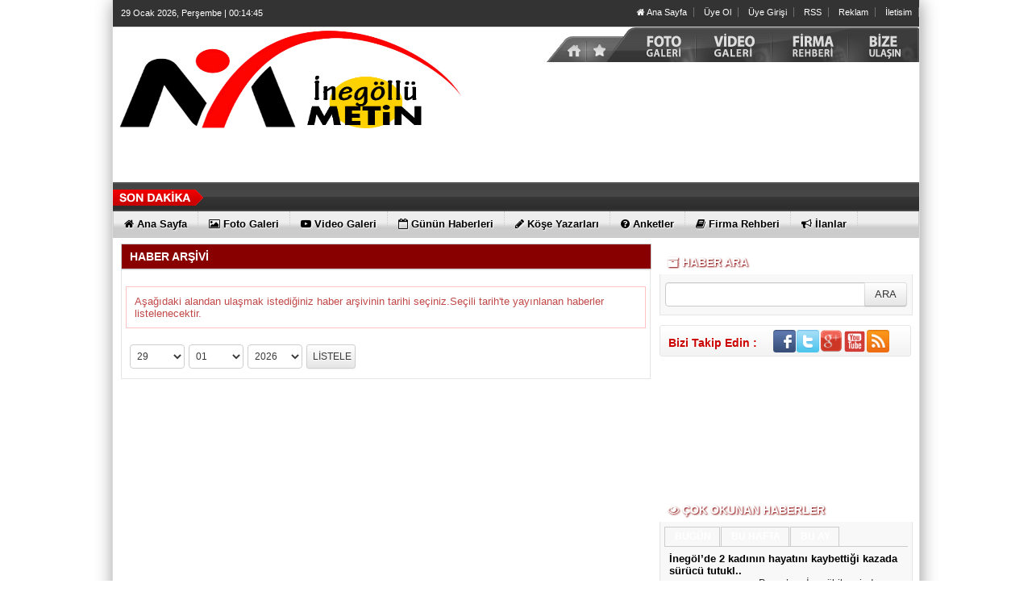

--- FILE ---
content_type: text/html
request_url: https://inegollumetin.com.tr/tum-haberler/
body_size: 7709
content:
	
	

<!DOCTYPE html PUBLIC "-//W3C//DTD XHTML 1.0 Transitional//EN" "http://www.w3.org/TR/xhtml1/DTD/xhtml1-transitional.dtd">
<html xmlns="http://www.w3.org/1999/xhtml" dir="ltr" lang="tr-TR">
<head profile="http://gmpg.org/xfn/11">
<meta http-equiv="Content-Type" content="text/html; charset=UTF-8" />
<title>Haber Arşivi - Halkın Tarafsız Sesi</title>
<meta name="content-language" content="tr"/>
<base href="https://inegollumetin.com.tr"/>
<meta name="description" content="Halkın Tarafsız Sesi" />
<meta name="keywords" content="" />
<link rel="canonical" href="http://inegollumetin.com.tr/tum-haberler/" />
<link rel="shortcut icon" href="https://inegollumetin.com.tr/images/genel/meto_2.png" />
<meta name="rating" content="All"/>
<meta name="robots" content="index, follow"/>
<meta name="robots" content="ALL" />
<meta name="author" content="https://inegollumetin.com.tr" />
<meta name="copyright" content="https://inegollumetin.com.tr" />
<meta http-equiv="X-UA-Compatible" content="IE=9" />
<link href="https://inegollumetin.com.tr/css/tema.css.php" rel="stylesheet" type="text/css" />
<link href="https://inegollumetin.com.tr/css/diger.css" rel="stylesheet" type="text/css" />
<script type="text/javascript" src="./js/jquery-1.8.3.min.js"></script>
	<script type="text/javascript" src="./js/source/jquery.fancybox.js?v=2.1.3"></script>
	<script type="text/javascript" src="js/jquery.slimscroll.min.js"></script>
    <script type="text/javascript" src="js/jquery.bxslider.js"></script>
    <script src="js/jquery.cycle.all.2.72.js" type="text/javascript"></script>
	<script src="js/jquery-ui.js" type="text/javascript"></script>
    <script src="js/organictabs.jquery.js"></script>
	<script type="text/javascript" src="js/tumeva.js"></script>
    <script type="text/javascript"> var _staticPath = "scripts/"; </script>
    <script type="text/javascript">$(document).ready(function() {
    hava_durumu("TUXX0039");
	namaz_vakitleri("bursa");
    });
    </script>
<script type="text/javascript" src="https://inegollumetin.com.tr/js/fonksiyonlar.js"></script>
 <amp-auto-ads type="adsense"
        data-ad-client="ca-pub-8311175671561978">
</amp-auto-ads>

















<div style="display:none">
<a href="https://www.eskortbeylikduzu.com/">escort beylikdüzü</a>
<a href="https://www.beylikduzucinema.com/" title="beylikdüzü escort bayan" rel="dofollow">beylikdüzü escort bayan</a>
<a href="http://farnost.net/" title="beylikdüzü escort bayan" rel="dofollow">beylikdüzü escort bayan</a>
<a href="https://janiquejohnson-lafleur.com" title="escort beylikdüzü" rel="dofollow">escort beylikdüzü</a>
<a href="https://beylikduzuvip.com/" title="beylikdüzü escort" rel="dofollow">beylikdüzü escort</a>
</div></head>
<body>



    <div class="temizle"></div>
    
<div id="tumeva-ana-bolge">








  <div id="top">
  <div id="bugun">Bugun...</div><script type="text/javascript">tarihsaat();</script>
  
   
        <div class="top-page">
            <div style="margin-left:250px;float:left;margin-top:-2px; ">
          </div>

   
     
   
        <ul>
        <li style="border-right:1px solid #6e6e6e;"><a href="./index.html" title="Ana Sayfa"><i class="icon-home icon-2"></i> Ana Sayfa</a></li>  
                <li style="border-right:1px solid #6e6e6e;"><a href="./yeni-uyelik/" title="Üye Ol">Üye Ol</a></li>  
          <li style="border-right:1px solid #6e6e6e;"><a href="./kullanici-girisi/" title="Üye Paneli"> Üye Girişi</a></li>  
        
        
                 
         
               
        <li style="border-right:1px solid #6e6e6e;"><a href="./rss/" title="RSS" target="_blank">RSS</a></li>        <li style="border-right:1px solid #6e6e6e;"><a href="reklam/" title="Reklam" target="_blank">Reklam</a></li>        <li style="border-right:1px solid #6e6e6e;"><a href="./iletisim/" title="İletisim" target="_blank">İletisim</a></li>                </ul>
        
</div>

</div> <div id="header" style="background:url(https://inegollumetin.com.tr/tema/indir_1.jpg) no-repeat; background-size:cover;">

<div class="logo" style="margin-top:0px;"><a href="https://inegollumetin.com.tr" title="ANASAYFA"><img src="https://inegollumetin.com.tr/images/genel/IMG_6420_1.jpeg" alt="İnegöllü Metin" width="440" height="140" style="width:440px; height:140px;"/></a></div>


<!--======================== BEGIN COPYING THE HTML HERE ==========================-->
<img name="sayfa1" src="tema/sayfa%201.png" width="476" height="52" id="sayfa1" usemap="#m_sayfa201" alt="" style="float:right" /><map name="m_sayfa201" id="m_sayfa201">
<area shape="rect" coords="403,4,468,39" href="iletisim/" alt="" />
<area shape="rect" coords="307,4,357,41" href="firmalar/" alt="" />
<area shape="rect" coords="225,4,286,41" href="video-galeri/" alt="" />
<area shape="rect" coords="136,4,197,43" href="foto-galeri/" alt="" />
<area shape="rect" coords="68,12,96,49" href="kullanici-girisi/" alt="" />
<area shape="rect" coords="0,12,65,49" href="/" alt="" />
</map>
<!--========================= STOP COPYING THE HTML HERE =========================-->

 </div>

  <div class="temizle"></div>

<div class="menu-header">
<ul> 
<li class="has-sub" style="background:# url(../tema/menu-bg.png) repeat-x;"><a href="gundem/" title="GÜNDEM"><span>GÜNDEM</span></a></li><li class="has-sub" style="background:# url(../tema/menu-bg.png) repeat-x;"><a href="siyaset/" title="SİYASET"><span>SİYASET</span></a></li><li class="has-sub" style="background:# url(../tema/menu-bg.png) repeat-x;"><a href="dunya/" title="DÜNYA"><span>DÜNYA</span></a></li><li class="has-sub" style="background:# url(../tema/menu-bg.png) repeat-x;"><a href="ekonomi/" title="EKONOMİ"><span>EKONOMİ</span></a></li><li class="has-sub" style="background:# url(../tema/menu-bg.png) repeat-x;"><a href="saglik/" title="SAĞLIK"><span>SAĞLIK</span></a></li><li class="has-sub" style="background:# url(../tema/menu-bg.png) repeat-x;"><a href="spor/" title="SPOR"><span>SPOR</span></a></li><li class="has-sub" style="background:# url(../tema/menu-bg.png) repeat-x;"><a href="otomobil/" title="OTOMOBİL"><span>OTOMOBİL</span></a></li><li class="has-sub" style="background:# url(../tema/menu-bg.png) repeat-x;"><a href="egitim/" title="EĞİTİM"><span>EĞİTİM</span></a></li><li class="has-sub" style="background:# url(../tema/menu-bg.png) repeat-x;"><a href="teknoloji/" title="TEKNOLOJİ"><span>TEKNOLOJİ</span></a></li><li class="has-sub" style="background:# url(../tema/menu-bg.png) repeat-x;"><a href="magazin/" title="MAGAZİN"><span>MAGAZİN</span></a></li><li class="has-sub" style="background:# url(../tema/menu-bg.png) repeat-x;"><a href="kitap/" title="KİTAP"><span>KİTAP</span></a></li><li class="has-sub" style="background:# url(../tema/menu-bg.png) repeat-x;"><a href="inegol/" title="İNEGÖL"><span>İNEGÖL</span></a></li>	

</ul>
</div>




<div class="menu-header" id="tum_cat" style="display:none;">
<script type="text/javascript">
$(document).ready(function(){
var acik;
$acik=1;
	});

$('#tumu_ac').click(function(){
	if($acik==1){
		$('#tum_cat').css({'display': 'block'});
		$acik=0
		}	else{
		$('#tum_cat').css({'display': 'none'});
		$acik=1
		}
	});


</script>
<ul> 
	
</ul>
</div>




  <div id="sondakika">
    <div class="sondakbar">
<div class="latestNews">
<div class="icon"> </div>
<div class="sondakhaber">
<ul>
</ul>
</div> 
</div>
</div>


</div>

<div class="menu-home">
<ul> 
<li class="has-sub"><a href="./index.html" title="Ana Sayfa<"><i class="icon-home"></i> <span>Ana Sayfa</span></a></li><li class="tm"><a href="foto-galeri/" title="Foto Galeri"><i class="icon-picture icon-1"></i> <span>Foto Galeri</span></a></li><li class="tm"><a href="video-galeri/" title="Videolar"><i class="icon-youtube-play icon-1"></i> <span>Video Galeri</span></a></li><li class="has-sub"><a href="./gunun-haberleri/" title="Günün Haberleri"><i class="icon-calendar-empty icon-1"></i> <span>Günün Haberleri</span></a></li><li class="has-sub"><a href="./kose-yazarlari/" title="Köşe Yazarları"><i class="icon-pencil icon-1"></i> <span>Köşe Yazarları</span></a></li><li class="has-sub"><a href="./anketler/" title="Anketler"><i class="icon-question-sign icon-1"></i> <span>Anketler</span></a></li><li class="has-sub"><a href="./firmalar/" title="Firma Rehberi"><i class="icon-book icon-1"></i> <span>Firma Rehberi</span></a></li><li class="has-sub"><a href="./ilanlar/" title="İlanlar"><i class="icon-bullhorn"></i> <span>İlanlar</span></a></li>
    
</ul>

</div>
       
       

 <div id="icerik">

    <div id="icerik-orta">
    
    <div class="haber-detay">
  <div class="ic-sayfalar-baslik" style="margin-top:-3px;">
          <h1>HABER ARŞİVİ</h1>
        </div>
         <div class="buyuk-cerceve">
         <div class="warning">Aşağıdaki alandan ulaşmak istediğiniz haber arşivinin tarihi seçiniz.Seçili tarih'te yayınlanan haberler listelenecektir.</div>
         
     <form action="./arsiv/" method="post" >
          <select name="gun" class="arsiv-secim" style="margin-left:5px;"><option>Gün</option><option value="01">1</option> <option value="02">2</option> <option value="03">3</option> <option value="04">4</option> <option value="05">5</option> <option value="06">6</option> <option value="07">7</option> <option value="08">8</option> <option value="09">9</option> <option value="10">10</option> <option value="11">11</option> <option value="12">12</option> <option value="13">13</option> <option value="14">14</option> <option value="15">15</option> <option value="16">16</option> <option value="17">17</option> <option value="18">18</option> <option value="19">19</option> <option value="20">20</option> <option value="21">21</option> <option value="22">22</option> <option value="23">23</option> <option value="24">24</option> <option value="25">25</option> <option value="26">26</option> <option value="27">27</option> <option value="28">28</option> <option value="29" selected="selected">29</option> <option value="30">30</option> <option value="31">31</option> </select><select name="ay" class="arsiv-secim" style="margin-left:5px;"><option>Ay</option><option value="01" selected="selected">01</option> <option value="02">02</option> <option value="03">03</option> <option value="04">04</option> <option value="05">05</option> <option value="06">06</option> <option value="07">07</option> <option value="08">08</option> <option value="09">09</option> <option value="10">10</option> <option value="11">11</option> <option value="12">12</option> </select><select name="yil" class="arsiv-secim" style="margin-left:5px;"><option>Yıl</option><option value="2012">2012</option> <option value="2013">2013</option> <option value="2014">2014</option> <option value="2015">2015</option> <option value="2016">2016</option> <option value="2017">2017</option> <option value="2018">2018</option> <option value="2019">2019</option> <option value="2020">2020</option> <option value="2021">2021</option> <option value="2022">2022</option> <option value="2023">2023</option> <option value="2024">2024</option> <option value="2025">2025</option> <option value="2026" selected="selected">2026</option> </select>                    <input type="submit" name="submit" value=" LİSTELE"  style="margin-left:5px;" class="arsiv-secim btn btn-small" />
                </form>

</div></div>

      </div>
 
  <div class="sag-blok">
  	   <div class="anket" style="margin-top:5px;">
          <div class="baslik"> <i class="icon-archive"></i> HABER ARA</div>
        </div>
          <div class="cerceve-anket">
 <div class="arama-tabo">
<div class="input-append">
<form action="results.php" method="get">
  <input class="span2" id="appendedInputButton" style="width:234px;" name="baslik" type="text">
  <input class="btn" type="submit" value="ARA">
  </form> 
</div>


 </div><div class="temizle"></div>
            </div>    
            

<div class="sosyalmedya" style="margin-top:12px;margin-bottom:10px;">
      <div class="takipet">Bizi Takip Edin :</div>
      <div class="sosyalicons">
        <a href="http://www.facebook.com/İnegöllü Metin" target="_blank"><img src="./tema/facebook.png" width="32" height="32" alt="Facebook" title="Facebook" /></a>
        <a href="http://www.twitter.com/inegollumetin" target="_blank"><img src="./tema/twitter.png" width="32" height="32" alt="Twitter" title="Twitter" /></a>
    <a href="https://plus.google.com/" target="_blank"><img src="./tema/google.png" width="32" height="32" alt="Google" title="GooglePlus" /></a>
    <a href="http://www.youtube.com/" target="_blank"><img src="./tema/youtube.png" width="32" height="32" alt="Youtube" title="Youtube" /></a>
        <a href="./rss/" target="_blank"><img src="./tema/rss.png" width="32" height="32" alt="RSS" title="RSS" /></a>
      </div>
    </div>
<div class="sagblocksosyal">
	<iframe src="//www.facebook.com/plugins/likebox.php?href=http%3A%2F%2Fwww.facebook.com%2Fİnegöllü Metin%2F&amp;width=312&amp;height=160&amp;show_faces=true&amp;colorscheme=light&amp;stream=false&amp;border_color&amp;header=true&amp;appId=566145090078193" scrolling="no" frameborder="0" style="border:none; overflow:hidden;width:312px;height:160px;" allowTransparency="true"></iframe>
</div>
<div class="sagblocksosyal">
		
</div>

<div class="sagblocksosyal">
		
</div>

 <div class="anket" style="margin-top:5px;">
          <div class="baslik"> <i class="icon-eye-open"></i> ÇOK OKUNAN HABERLER</div>
     
        
        </div>
         <div class="cerceve-anket"><div id="TabbedPanels1" class="TabbedPanels">
      <ul class="TabbedPanelsTabGroup">
        <li class="TabbedPanelsTab"><div class="baslik">BUGÜN</div></li>
        <li class="TabbedPanelsTab"><div class="baslik">BU HAFTA</div></li>
        <li class="TabbedPanelsTab"><div class="baslik">BU AY</div></li>
   </ul>
    
      <div class="TabbedPanelsContentGroup">
      
      
      
        <div class="TabbedPanelsContent">  
       
        
<div class="ckic">

  
 

  
  
  <div class="temizle">
  </div>
  
 </div></div>
  

  <div class="TabbedPanelsContent">
  <div class="ckic">
  
    
  
  <div class="ckic_top-haber">
  <div class="baslik"><a href="/inegol-de-2-kadinin-hayatini-kaybettigi-kazada-surucu-tutuklandi/18545/" title="İnegöl’de 2 kadının hayatını kaybettiği kazada sürücü tutuklandı">İnegöl’de 2 kadının hayatını kaybettiği kazada sürücü tutukl..</a></div>
  <div class="haber"><a href="/inegol-de-2-kadinin-hayatini-kaybettigi-kazada-surucu-tutuklandi/18545/" title="İnegöl’de 2 kadının hayatını kaybettiği kazada sürücü tutuklandı"><img src="/images/haberler/t_inegol-de-2-kadinin-hayatini-kaybettigi-kazada-surucu-tutuklandi_1.jpeg" width="100" class="img-rounded" height="60" alt="İnegöl’de 2 kadının hayatını kaybettiği kazada sürücü tutuklandı"/>Bursa’nın İnegöl ilçesinde ağaca çarpan otomobilde 2 kadının hayatını kaybettiği..</a></div>
  </div>
 <div class="video-galeri-baslik-blok" >500 Okunma</div>   
  <div class="ckic_top-haber">
  <div class="baslik"><a href="/inegol-de-genc-yataginda-ol-bulundu/18522/" title="İnegöl’de genç yatağında öl* bulundu">İnegöl’de genç yatağında öl* bulundu</a></div>
  <div class="haber"><a href="/inegol-de-genc-yataginda-ol-bulundu/18522/" title="İnegöl’de genç yatağında öl* bulundu"><img src="/images/haberler/t_inegol-de-genc-yataginda-ol-bulundu.png" width="100" class="img-rounded" height="60" alt="İnegöl’de genç yatağında öl* bulundu"/>Bursa’nın İnegöl ilçesinde 32 yaşındaki bir genç, sabah saatlerinde yatağında öl..</a></div>
  </div>
 <div class="video-galeri-baslik-blok" >488 Okunma</div>   
  <div class="ckic_top-haber">
  <div class="baslik"><a href="/inegol-de-mobilya-fabrikasinda-is-kazasi-1-olu/18532/" title="İnegöl’de mobilya fabrikasında iş kazası: 1 ölü">İnegöl’de mobilya fabrikasında iş kazası: 1 ölü</a></div>
  <div class="haber"><a href="/inegol-de-mobilya-fabrikasinda-is-kazasi-1-olu/18532/" title="İnegöl’de mobilya fabrikasında iş kazası: 1 ölü"><img src="/images/haberler/t_inegol-de-mobilya-fabrikasinda-is-kazasi-1-olu.jpeg" width="100" class="img-rounded" height="60" alt="İnegöl’de mobilya fabrikasında iş kazası: 1 ölü"/>Bursa’nın İnegöl ilçesinde faaliyet gösteren bir mobilya fabrikasının bahçesinde..</a></div>
  </div>
 <div class="video-galeri-baslik-blok" >391 Okunma</div>   
  <div class="ckic_top-haber">
  <div class="baslik"><a href="/bursa-da-alevli-gece-koy-evi-alevlere-teslim-oldu/18521/" title="Bursa'da alevli gece...Köy evi alevlere teslim oldu">Bursa'da alevli gece...Köy evi alevlere teslim oldu</a></div>
  <div class="haber"><a href="/bursa-da-alevli-gece-koy-evi-alevlere-teslim-oldu/18521/" title="Bursa'da alevli gece...Köy evi alevlere teslim oldu"><img src="/images/haberler/t_bursa-da-alevli-gece-koy-evi-alevlere-teslim-oldu.jpeg" width="100" class="img-rounded" height="60" alt="Bursa'da alevli gece...Köy evi alevlere teslim oldu"/>Bursa'nın Orhaneli ilçesinde bir köy evinde çıkan yangında alevler büyüdükçe vat..</a></div>
  </div>
 <div class="video-galeri-baslik-blok" >357 Okunma</div>   
  <div class="ckic_top-haber">
  <div class="baslik"><a href="/papel-operasyonunda-15-supheli-tutuklandi/18554/" title="Papel operasyonunda 15 şüpheli tutuklandı">Papel operasyonunda 15 şüpheli tutuklandı</a></div>
  <div class="haber"><a href="/papel-operasyonunda-15-supheli-tutuklandi/18554/" title="Papel operasyonunda 15 şüpheli tutuklandı"><img src="/images/haberler/t_papel-operasyonunda-15-supheli-tutuklandi.jpeg" width="100" class="img-rounded" height="60" alt="Papel operasyonunda 15 şüpheli tutuklandı"/>İstanbul merkezli 8 ilde PAPEL Elektronik Para ve Ödeme Hizmetleri A.Ş.'ye yönel..</a></div>
  </div>
 <div class="video-galeri-baslik-blok" >350 Okunma</div>   
  <div class="ckic_top-haber">
  <div class="baslik"><a href="/inegol-de-fabrikada-temizlik-yaparken-dustu-beyin-kanamasi-gecirdi/18553/" title="İnegöl’de fabrikada temizlik yaparken düştü: Beyin kanaması geçirdi">İnegöl’de fabrikada temizlik yaparken düştü: Beyin kanaması ..</a></div>
  <div class="haber"><a href="/inegol-de-fabrikada-temizlik-yaparken-dustu-beyin-kanamasi-gecirdi/18553/" title="İnegöl’de fabrikada temizlik yaparken düştü: Beyin kanaması geçirdi"><img src="/images/haberler/t_inegol-de-fabrikada-temizlik-yaparken-dustu-beyin-kanamasi-gecirdi.png" width="100" class="img-rounded" height="60" alt="İnegöl’de fabrikada temizlik yaparken düştü: Beyin kanaması geçirdi"/>Bursa’nın İnegöl ilçesinde faaliyet gösteren bir tekstil fabrikasında meydana ge..</a></div>
  </div>
 <div class="video-galeri-baslik-blok" >337 Okunma</div>   

  
  <div class="temizle">
  </div></div></div>
        

   <div class="TabbedPanelsContent">
   <div class="ckic">

 
   
   <div class="ckic_top-haber">
   <div class="baslik"><a href="/kontrolden-cikan-arac-agaca-carpti-2-olu-2-yarali/18504/" title="Kontrolden çıkan araç ağaca çarptı: 2 ölü, 2 yaralı">Kontrolden çıkan araç ağaca çarptı: 2 ölü, 2 yaralı</a></div>
   <div class="haber"><a href="/kontrolden-cikan-arac-agaca-carpti-2-olu-2-yarali/18504/" title="Kontrolden çıkan araç ağaca çarptı: 2 ölü, 2 yaralı"><img src="/images/haberler/t_kontrolden-cikan-arac-agaca-carpti-2-olu-2-yarali.jpeg" width="100" class="img-rounded" height="60" alt="Kontrolden çıkan araç ağaca çarptı: 2 ölü, 2 yaralı"/>Bursa'nın İnegöl ilçesinde meydana gelen kazada kontrolden çıkan otomobil ağaca ..</a></div>
   </div> 
 <div class="video-galeri-baslik-blok" >2305 Okunma</div>    
   <div class="ckic_top-haber">
   <div class="baslik"><a href="/inegol-de-apartman-dairesinde-yangin-mahsur-kalan-cocuklar-kurtarildi-kediler-telef-oldu/18443/" title="İnegöl’de Apartman Dairesinde Yangın: Mahsur Kalan Çocuklar Kurtarıldı, Kediler Telef Oldu">İnegöl’de Apartman Dairesinde Yangın: Mahsur Kalan Çocuklar ..</a></div>
   <div class="haber"><a href="/inegol-de-apartman-dairesinde-yangin-mahsur-kalan-cocuklar-kurtarildi-kediler-telef-oldu/18443/" title="İnegöl’de Apartman Dairesinde Yangın: Mahsur Kalan Çocuklar Kurtarıldı, Kediler Telef Oldu"><img src="/images/haberler/t_inegol-de-apartman-dairesinde-yangin-mahsur-kalan-cocuklar-kurtarildi-kediler-telef-oldu.jpeg" width="100" class="img-rounded" height="60" alt="İnegöl’de Apartman Dairesinde Yangın: Mahsur Kalan Çocuklar Kurtarıldı, Kediler Telef Oldu"/>Bursa’nın İnegöl ilçesi Hamidiye Mahallesi Pazar Sokak’ta bulunan 3 katlı apartm..</a></div>
   </div> 
 <div class="video-galeri-baslik-blok" >1337 Okunma</div>    
   <div class="ckic_top-haber">
   <div class="baslik"><a href="/inegol-de-feci-kazada-hayatini-kaybeden-2-genc-kiz-son-yolculuguna-ugurlandi/18512/" title="İnegöl’de feci kazada hayatını kaybeden 2 genç kız son yolculuğuna uğurlandı">İnegöl’de feci kazada hayatını kaybeden 2 genç kız son yolcu..</a></div>
   <div class="haber"><a href="/inegol-de-feci-kazada-hayatini-kaybeden-2-genc-kiz-son-yolculuguna-ugurlandi/18512/" title="İnegöl’de feci kazada hayatını kaybeden 2 genç kız son yolculuğuna uğurlandı"><img src="/images/haberler/t_inegol-de-feci-kazada-hayatini-kaybeden-2-genc-kiz-son-yolculuguna-ugurlandi.jpeg" width="100" class="img-rounded" height="60" alt="İnegöl’de feci kazada hayatını kaybeden 2 genç kız son yolculuğuna uğurlandı"/>Bursa'nın İnegöl ilçesinde meydana gelen kazada kontrolden çıkıp ağaca çarpan ar..</a></div>
   </div> 
 <div class="video-galeri-baslik-blok" >1238 Okunma</div>    
   <div class="ckic_top-haber">
   <div class="baslik"><a href="/inegol-de-aci-olay-bahcede-agacta-asili-halde-bulundu/18480/" title="İnegöl’de Acı Olay: Bahçede Ağaçta Asılı Halde Bulundu">İnegöl’de Acı Olay: Bahçede Ağaçta Asılı Halde Bulundu..</a></div>
   <div class="haber"><a href="/inegol-de-aci-olay-bahcede-agacta-asili-halde-bulundu/18480/" title="İnegöl’de Acı Olay: Bahçede Ağaçta Asılı Halde Bulundu"><img src="/images/haberler/t_inegol-de-aci-olay-bahcede-agacta-asili-halde-bulundu.png" width="100" class="img-rounded" height="60" alt="İnegöl’de Acı Olay: Bahçede Ağaçta Asılı Halde Bulundu"/>Bursa’nın İnegöl ilçesine bağlı Kara Kadı Mahallesi’nde bir kişi bahçelik alanda..</a></div>
   </div> 
 <div class="video-galeri-baslik-blok" >1160 Okunma</div>    
   <div class="ckic_top-haber">
   <div class="baslik"><a href="/inegol-de-internet-kablolarini-calan-2-supheli-tutuklandi/18467/" title="İnegöl'de internet kablolarını çalan 2 şüpheli tutuklandı">İnegöl'de internet kablolarını çalan 2 şüpheli tutuklandı..</a></div>
   <div class="haber"><a href="/inegol-de-internet-kablolarini-calan-2-supheli-tutuklandi/18467/" title="İnegöl'de internet kablolarını çalan 2 şüpheli tutuklandı"><img src="/images/haberler/t_inegol-de-internet-kablolarini-calan-2-supheli-tutuklandi.png" width="100" class="img-rounded" height="60" alt="İnegöl'de internet kablolarını çalan 2 şüpheli tutuklandı"/>Bursa'nın İnegöl ilçesinde çaldıkları kablolarla mahalleyi internetsiz bırakan 2..</a></div>
   </div> 
 <div class="video-galeri-baslik-blok" >984 Okunma</div>    
   <div class="ckic_top-haber">
   <div class="baslik"><a href="/sedat-tac-gozyaslariyla-son-yolculuguna-ugurlandi/18489/" title="Sedat Taç Gözyaşlarıyla Son Yolculuğuna Uğurlandı">Sedat Taç Gözyaşlarıyla Son Yolculuğuna Uğurlandı</a></div>
   <div class="haber"><a href="/sedat-tac-gozyaslariyla-son-yolculuguna-ugurlandi/18489/" title="Sedat Taç Gözyaşlarıyla Son Yolculuğuna Uğurlandı"><img src="/images/haberler/t_sedat-tac-gozyaslariyla-son-yolculuguna-ugurlandi.jpg" width="100" class="img-rounded" height="60" alt="Sedat Taç Gözyaşlarıyla Son Yolculuğuna Uğurlandı"/>Elim trafik kazasında hayatını kaybeden Sedat Taç, bugün İnegöl’de son yolculuğu..</a></div>
   </div> 
 <div class="video-galeri-baslik-blok" >915 Okunma</div>     

   
   <div class="temizle"></div>
   </div></div></div>
   </div></div>

   <script type="text/javascript">
var TabbedPanels1 = new Spry.Widget.TabbedPanels("TabbedPanels1", {defaultTab:1});
   </script>  <a href="./s/nobetci-eczane-27.html"><img src="./tema/nobetcieczaneler.jpg" alt="nöbetçi eczaneler" width="310" height="70" style="margin-top:5px;" /></a>
          <div class="anket" style="margin-top:5px;">
          <div class="baslik"> <i class="icon-pencil"></i> YAZARLAR        
         <div class="yazarlar-buton">
					<div class="onceki"><a class="oncekiy"></a></div>
                    <div class="sonraki"><a class="sonrakiy"></a></div>
				</div>
           	</div>
      </div>
        
    <div class="cerceve-anket">
       <div class="yazarlar">
       <ul>
 </ul> 
</div> 
  
  <div class="temizle"></div>
  
 
 </div>
    
 

      <div class="anket" style="margin-top:5px;">
          <div class="baslik"> <i class="icon-archive"></i> HABER ARŞİVİ</div>
        </div>
          <div class="cerceve-anket">
  <form action="./arsiv/" method="post">
          <select name="gun" class="arsiv-secim" style="margin-left:5px;" ><option value="01">1</option> <option value="02">2</option> <option value="03">3</option> <option value="04">4</option> <option value="05">5</option> <option value="06">6</option> <option value="07">7</option> <option value="08">8</option> <option value="09">9</option> <option value="10">10</option> <option value="11">11</option> <option value="12">12</option> <option value="13">13</option> <option value="14">14</option> <option value="15">15</option> <option value="16">16</option> <option value="17">17</option> <option value="18">18</option> <option value="19">19</option> <option value="20">20</option> <option value="21">21</option> <option value="22">22</option> <option value="23">23</option> <option value="24">24</option> <option value="25">25</option> <option value="26">26</option> <option value="27">27</option> <option value="28">28</option> <option value="29" selected="selected">29</option> <option value="30">30</option> <option value="31">31</option> </select><select name="ay" class="arsiv-secim" style="margin-left:5px;" ><option value="01" selected="selected">01</option> <option value="02">02</option> <option value="03">03</option> <option value="04">04</option> <option value="05">05</option> <option value="06">06</option> <option value="07">07</option> <option value="08">08</option> <option value="09">09</option> <option value="10">10</option> <option value="11">11</option> <option value="12">12</option> </select><select name="yil" class="arsiv-secim" style="margin-left:5px;" ><option value="2012">2012</option> <option value="2013">2013</option> <option value="2014">2014</option> <option value="2015">2015</option> <option value="2016">2016</option> <option value="2017">2017</option> <option value="2018">2018</option> <option value="2019">2019</option> <option value="2020">2020</option> <option value="2021">2021</option> <option value="2022">2022</option> <option value="2023">2023</option> <option value="2024">2024</option> <option value="2025">2025</option> <option value="2026" selected="selected">2026</option> </select>                    <input type="submit" name="submit" class="arsiv-secim btn btn-small" style="margin-left:5px;" value="LİSTELE"/>
                </form><div class="temizle"></div>
            </div>    
            
            

     <div class="anket" style="margin-top:5px;">
          <div class="baslik"> <i class="icon-comment"></i> SON YORUMLANANLAR        
            
                
				</div>
     
        
        </div>
         <div class="cerceve-anket"><div id="TabbedPanels2" class="TabbedPanels">
      <ul class="TabbedPanelsTabGroup">
        <li class="TabbedPanelsTab"><div class="baslik">HABERLER</div></li>
        <li class="TabbedPanelsTab"><div class="baslik">VİDEOLAR</div></li>
</ul>
    
      <div class="TabbedPanelsContentGroup">
      
      
      
        <div class="TabbedPanelsContent">  
       
        
<div class="ckic">
 

  
  
  <div class="temizle">
  </div></div></div>
  
  
  

  <div class="TabbedPanelsContent">
  <div class="ckic">
  

   
  
  <div class="temizle">
  </div></div></div>
</div>
   </div></div>

   <script type="text/javascript">
var TabbedPanels2 = new Spry.Widget.TabbedPanels("TabbedPanels2");
   </script>      <div class="anket" style="margin-top: 5px;">
          <div class="baslik"><i class="icon-file-alt"></i> GAZETEMİZ</div>
        </div>
          <div class="cerceve-anket">

        <div align="center">
		    <img style="border:1px solid #999; margin-top:3px;" src="./images/arsiv/2016-07-26-20-45-57eylul-sayimiz.jpg" width="200" height="270" alt="" /><br />
            <form action="./gazete-arsiv/" method="post" >
              <input type="hidden" name="gun" value="26"/>
             <input type="hidden" name="ay" value="07"/>
             <input type="hidden" name="yil" value="2016"/>
             <input type="submit" name="submit" class="arsiv-secim" value="Eylül Sayımız" style=" width:230px;margin-left:35px;padding:7px;background:# repeat-x; color:#FFF;"/>
                </form>
          
        </div>
    
             <div class="temizle"></div>
            </div>    
            
            



       <div class="anket"  style="margin-top:5px;">
          <div class="baslik"> <i class="icon-question-sign"></i> ANKET
          
           <div class="anket-buton">
					<a style="font-size:11px; color:#ffffff" href="./anketler/">Tüm Anketler</a>
				</div>
                </div>
        </div>
        <div class="cerceve-anket">

    <form action="" name="anket_form" method="post" id="contactform"> 
    
     <p> Web sitemize nasıl ulaştınız?<br /><br />
     
          <label class="radio">
     <input type="radio" id="optionsRadios1" value="1" name="Anket">
     Reklam     </label>     <label class="radio">
     <input type="radio" id="optionsRadios2" value="2" name="Anket">
     Tavsiye     </label>     <label class="radio">
     <input type="radio" id="optionsRadios3" value="3" name="Anket">
     Arama Motorları     </label>                                                                                     <br />
     <input type="hidden" name="anketupdate" value="anket_form"/>
     <input type="hidden" name="Durum" value="Gonder"/>
     <input type="submit" name="oyla" id="oyla" value="Oyla"  class="btn btn-small"/>
     </form> 

<div class="temizle"></div>

 </div>        </div>

      <div class="temizle"></div>
    </div>
    
   <div class="footer">

    <div class="etraf">

        <div class="ic">
            <ul class="margin">


                  <li class="bg">
                    <a href="#" title="Genel" style="size:18px"><b>GENEL</b></a>
                    <ul class="margin">
                         <li><a href="./iletisim/">İletişim</a></li>
						 <li><a href="./s/kunye-5.html">Künye</a></li>
                         <li><a href="./faydali-linkler/">Linkler</a></li>
						 <li><a href="./rss/">Rss</a></li>
						 <li><a href="./yeni-uyelik/">Üye Ol</a></li>
						 <li><a href="./kullanici-girisi/">Üye Girişi</a></li>
						 <li><a href="./s/onemli-telefonlar-18.html">Önemli Telefonlar</a></li>
						 <li><a href="./sitene-ekle.php"><i class="fa fa-code" aria-hidden="true"></i> Sitene Ekle <i class="fa fa-code" aria-hidden="true"></i></a></li>


                    </ul>
                </li>

                    <li class="bg">
                    <a href="./tum-haberler/" title="Haberler"><b>HABERLER</b></a>
                    <ul class="margin">
                        <li><a href="./gunun-haberleri/">Günün Haberleri</a></li>
                        <li><a href="./tum-haberler/">Haber Arşivi</a></li>
                                                <li><a href="./gazete-arsivi/">Gazete Arşivi</a></li>
                                                                         <li><a href="./kose-yazarlari/">Köşe Yazarları</a></li>
                                                                                              </ul>
                </li>

                <li class="bg">
                    <a href="./video-galeri/" title="Videolar"><b>VİDEOLAR</b></a>
                    <ul class="margin">
                <li><a href="https://inegollumetin.com.tr/video-galeri/kategori/spor/2/" title="Spor">Spor</a></li>
                <li><a href="https://inegollumetin.com.tr/video-galeri/kategori/haber/1/" title="Haber">Haber</a></li>
                <li><a href="https://inegollumetin.com.tr/video-galeri/kategori/saglik/5/" title="Sağlık">Sağlık</a></li>
                <li><a href="https://inegollumetin.com.tr/video-galeri/kategori/cocuklar/8/" title="Çocuklar">Çocuklar</a></li>
                <li><a href="https://inegollumetin.com.tr/video-galeri/kategori/tv-ve-magazin/6/" title="Tv ve Magazin">Tv ve Magazin</a></li>
                <li><a href="https://inegollumetin.com.tr/video-galeri/kategori/amator/10/" title="Amatör">Amatör</a></li>
                <li><a href="https://inegollumetin.com.tr/video-galeri/kategori/sinema/3/" title="Sinema">Sinema</a></li>
                            </ul>
                </li>
                   <li class="bg">
                    <a href="./foto-galeri/" title="Foto Galeri"><b>FOTO GALERİ</b></a>
                    <ul class="margin">
                 <li><a href="https://inegollumetin.com.tr/foto-galeri/kategori/gundem/2/" title="Gündem">Gündem</a></li>
                  <li><a href="https://inegollumetin.com.tr/foto-galeri/kategori/ekonomi/3/" title="Ekonomi">Ekonomi</a></li>
                  <li><a href="https://inegollumetin.com.tr/foto-galeri/kategori/spor/4/" title="Spor">Spor</a></li>
                  <li><a href="https://inegollumetin.com.tr/foto-galeri/kategori/komedi/5/" title="Komedi">Komedi</a></li>
                  <li><a href="https://inegollumetin.com.tr/foto-galeri/kategori/magazin/6/" title="Magazin">Magazin</a></li>
                  <li><a href="https://inegollumetin.com.tr/foto-galeri/kategori/yasam/7/" title="Yaşam">Yaşam</a></li>
                  <li><a href="https://inegollumetin.com.tr/foto-galeri/kategori/diger/9/" title="Diğer">Diğer</a></li>
                             </ul>
                </li>
                    <li class="group">
                    <a href="./gunun-haberleri/" title="Haberler"><b>HABERLER</b></a>
                    <ul class="margin">
                    <li><a href="gundem/" title="GÜNDEM">GÜNDEM</a></li><li><a href="siyaset/" title="SİYASET">SİYASET</a></li><li><a href="dunya/" title="DÜNYA">DÜNYA</a></li><li><a href="ekonomi/" title="EKONOMİ">EKONOMİ</a></li><li><a href="saglik/" title="SAĞLIK">SAĞLIK</a></li><li><a href="spor/" title="SPOR">SPOR</a></li><li><a href="otomobil/" title="OTOMOBİL">OTOMOBİL</a></li><li><a href="egitim/" title="EĞİTİM">EĞİTİM</a></li><li><a href="teknoloji/" title="TEKNOLOJİ">TEKNOLOJİ</a></li><li><a href="magazin/" title="MAGAZİN">MAGAZİN</a></li><li><a href="kitap/" title="KİTAP">KİTAP</a></li><li><a href="inegol/" title="İNEGÖL">İNEGÖL</a></li>                    </ul>
                </li>

            </ul>

        </div>
             <br clear="all"/>
    </div>
    <div class="etraf" style="border-bottom: 1px solid #222; border-top: none; padding:15px 0 15px 10px;">
  <div class="ic linkler-ic">
            <ul class="margin">
                                <li class="bg linkler" style="margin:0px;"><a href="<iframe      src="https://ihavideo.com.tr/Video/CanliYayin?HaberinBasligiGozuksun=1&CanliYayinSayfasi=1"      frameborder="0" width="640" height="400" scrolling="no"> </iframe>" title="Son dakika" style="color:#aaa;" target="_blank">Son dakika</a></li>
                                <li class="bg linkler" style="margin:0px;"><a href="<iframe      src="https://ihavideo.com.tr/Video/CanliYayin?HaberinBasligiGozuksun=1&CanliYayinSayfasi=1"      frameborder="0" width="640" height="400" scrolling="no"> </iframe>" title="Son dakika" style="color:#aaa;" target="_blank">Son dakika</a></li>
                                <li class="bg linkler" style="margin:0px;"><a href="http://www.haberpaketleri.com" title="Haber Yazılımı" style="color:#aaa;" target="_blank">Haber Yazılımı</a></li>
                                <li class="bg linkler" style="margin:0px;"><a href="http://www.sayfatasarim.com" title="Hazır Web Sitesi" style="color:#aaa;" target="_blank">Hazır Web Sitesi</a></li>
                                <li class="bg linkler" style="margin:0px;"><a href="http://www.duruyazilim.com.tr" title="Duru Yazılım" style="color:#aaa;" target="_blank">Duru Yazılım</a></li>
                                <li class="bg linkler" style="margin:0px;"><a href="http://www.guvenlihosting.com" title="Güvenli Hosting" style="color:#aaa;" target="_blank">Güvenli Hosting</a></li>
                                <li class="bg linkler" style="margin:0px;"><a href="http://akgundem.com.tr" title="Akgündem" style="color:#aaa;" target="_blank">Akgündem</a></li>
                          </ul>
  </div>
  <br />
</div>

  <div class="etraf border">

        <div class="ic" style="width: 75%;">
            İnegöl Haber<br /><br />
            2026 ©  <b>inegöllü Metin</b> Tüm Hakları Saklıdır.
        </div>

         <div style="width:25%; margin-top:-12px;text-align:center;float: right;"><a href="http://www.haberpaketleri.com" target="_blank" title="www.haberpaketleri.com" style=" font-size:11px;">Yazılım: Haber Paketleri</a><br /></div>

    </div>
    
        </div>
    <a href="#" class="yukaricik">YUKARI</a>

<script type="text/javascript" src="https://inegollumetin.com.tr/js/articulate.min.js"></script>
<script>
$( window ).load(function() {
  $("#iceriks").articulate('stop');
  var sayi = $('.margin li.linkler').length/7;
  if (sayi>1) {
    var mesafe = sayi * 18;
    $('.linkler-ic').css('margin-bottom',mesafe+'px');
  }
});
</script>

</div>

</body>
</html>
